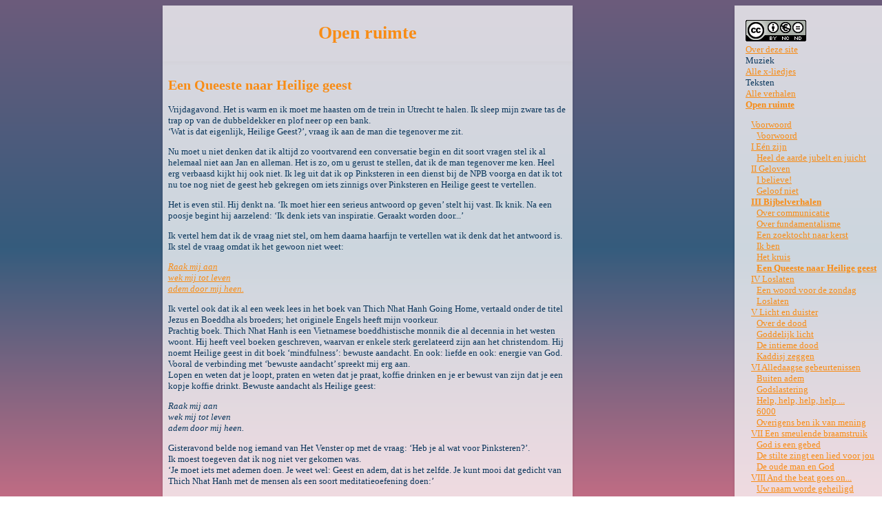

--- FILE ---
content_type: text/html; charset=UTF-8
request_url: https://www.x-liedjes.nl/openruimte/iii/queeste/
body_size: 3346
content:
<meta charset="utf-8"><meta name="viewport" content="width=device-width,initial-scale=1"><link rel="apple-touch-icon" sizes="180x180" href="/resources/apple-touch-icon.png"><link rel="icon" type="imfdage/x-icon" href="/resources/favicon.ico" sizes="64x64"><meta name="twitter:card" content="summary"><meta name="twitter:title" content="Een Queeste naar Heilige geest"><meta name="twitter:image" content="https://www.x-liedjes.nl/resources/New-York-banner.png"><meta name="twitter:url" content="https://www.x-liedjes.nl/openruimte/III/queeste/"><meta property="og:type" content="website"><meta property="og:site_name" content="Open ruimte"><meta property="og:title" content="Een Queeste naar Heilige geest"><meta property="og:image" content="https://www.x-liedjes.nl/resources/New-York-banner.png"><meta property="og:url" content="https://www.x-liedjes.nl/openruimte/III/queeste/"><title>Een Queeste naar Heilige geest | Open ruimte</title><link rel="stylesheet" href="/openruimte/style.css"><main role="main" class="wrapper"><header class="centered"><h1>Open ruimte</h1></header><article id="content"><h1 id="een-queeste-naar-heilige-geest">Een Queeste naar Heilige geest</h1><p>Vrijdagavond. Het is warm en ik moet me haasten om de trein in Utrecht te halen. Ik sleep mijn zware tas de trap op van de dubbeldekker en plof neer op een bank.<br>‘Wat is dat eigenlijk, Heilige Geest?’, vraag ik aan de man die tegenover me zit.<p>Nu moet u niet denken dat ik altijd zo voortvarend een conversatie begin en dit soort vragen stel ik al helemaal niet aan Jan en alleman. Het is zo, om u gerust te stellen, dat ik de man tegenover me ken. Heel erg verbaasd kijkt hij ook niet. Ik leg uit dat ik op Pinksteren in een dienst bij de NPB voorga en dat ik tot nu toe nog niet de geest heb gekregen om iets zinnigs over Pinksteren en Heilige geest te vertellen.<p>Het is even stil. Hij denkt na. ‘Ik moet hier een serieus antwoord op geven’ stelt hij vast. Ik knik. Na een poosje begint hij aarzelend: ‘Ik denk iets van inspiratie. Geraakt worden door...’<p>Ik vertel hem dat ik de vraag niet stel, om hem daarna haarfijn te vertellen wat ik denk dat het antwoord is. Ik stel de vraag omdat ik het gewoon niet weet:<p><em><a target="_blank" href="/liedjes/X70/" title="X70 Raak mij aan">Raak mij aan<br>wek mij tot leven<br>adem door mij heen.</a></em><p>Ik vertel ook dat ik al een week lees in het boek van Thich Nhat Hanh Going Home, vertaald onder de titel Jezus en Boeddha als broeders; het originele Engels heeft mijn voorkeur.<br>Prachtig boek. Thich Nhat Hanh is een Vietnamese boeddhistische monnik die al decennia in het westen woont. Hij heeft veel boeken geschreven, waarvan er enkele sterk gerelateerd zijn aan het christendom. Hij noemt Heilige geest in dit boek ‘mindfulness’: bewuste aandacht. En ook: liefde en ook: energie van God.<br>Vooral de verbinding met ‘bewuste aandacht’ spreekt mij erg aan.<br>Lopen en weten dat je loopt, praten en weten dat je praat, koffie drinken en je er bewust van zijn dat je een kopje koffie drinkt. Bewuste aandacht als Heilige geest:<p><em>Raak mij aan<br>wek mij tot leven<br>adem door mij heen.</em><p>Gisteravond belde nog iemand van Het Venster op met de vraag: ‘Heb je al wat voor Pinksteren?’.<br>Ik moest toegeven dat ik nog niet ver gekomen was.<br>‘Je moet iets met ademen doen. Je weet wel: Geest en adem, dat is het zelfde. Je kunt mooi dat gedicht van Thich Nhat Hanh met de mensen als een soort meditatieoefening doen:’<p><em>ik adem in en kom tot rust<br>ik adem uit en glimlach<br>thuis gekomen in het nu<br>wordt dit moment een wonder.</em><p>Ik vraag aan de man tegenover me in de trein:<br>‘Wat is dat nu, Pinksteren? Wat was dat met al die mensen die in vreemde talen spraken?’<br>Bedachtzaam formuleert hij. ‘Het was een collectieve gebeurtenis. Een collectief geraakt zijn door...’.<br>‘Net zoiets als de gebeurtenissen rondom de dood van Fortuyn?’, vraag ik.<p>Het is even stil.<p>‘Ja, ’t is misschien gek’, antwoordt hij, ‘maar voor mij kwamen de emoties van de mensen die langs de straten stonden als echt en waarachtig over.’<p>Ik bedenk dat er op het pinksterfeest mensen waren die zeiden dat de leerlingen van Jezus dronken waren. Aan de ene kant ongeloof en spot en aan de andere kant dat onverklaarbare:<p><em>Zijn niet al dezen die daar spreken Galileërs? Hoe horen we hen ieder in onze eigen taal?</em><p>‘Wat is dat dan, Heilige geest?’ vraag ik nog een keer. ‘Wat betekent het dat mensen uit verschillende landen elkaar kunnen verstaan? Is het dat wat die mensen met verschillende overtuigingen, voor- en tegenstanders na de dood van Pim Fortuyn als iets gemeenschappe- lijks hebben ervaren?’<p>Ik voel me een beetje wanhopig worden.<br>‘Waarom kan ik je verhalen over Jezus vertellen: de historische, de joodse, de gnostische en verhalen over God, de onnoembare, de God van Jakob, de God van Israël, maar waarom weet ik niets over Heilige geest?’<br>‘Misschien’, oppert hij, ‘omdat de Heilige Geest toegang geeft tot de kern van je geloof. Misschien is het de Heilige Geest waar het allemaal om draait. Wat wij de zin van het leven noemen. Niet meer vragen, niet geloven, maar weten.’<p><em>Raak mij aan<br>wek mij tot leven<br>adem door mij heen.</em><p>Dat is het: weten en niet geloven.<p>De Pim Fortuyn hype was echt, het was een deur die openstond naar de kern van het leven, alleen keken de mensen collectief de verkeerde kant op.<p>Helaas. Ze waren er niet op bedacht. Toch was de ervaring echt. Net als bij voetbal. Zo’n collectieve ervaring breekt af en toe door.<br>De energie is op zo’n uniek moment vaak niet gericht op de kern van het leven, maar toch is daar de Geest.<br>Pinksteren kwam waarschijnlijk tot zijn volle recht, omdat de leerlingen van Jezus hun energie wél op deze Heilige geest gericht hadden:<p><em>Ze bleven eendrachtig volhouden in gebed.</em><p>De ‘geest’ rondom de dood van een politicus was een toevalstreffer. Het was echt, maar de mensen stonden niet verder open voor de kern waar het om draait. En dan vervaagt de geest.<p>Maar wij hoeven niet te wachten op de volgende collectieve doorbraak van de Geest. Als wij bedachtzaamheid of bewuste aandacht oefenen, dan zien we in alles rondom ons Heilige geest: in een bloem, het zingen van een vogel, de glimlach van een medemens, een schilderij, een kopje koffie.<p>Heilige geest - bewuste aandacht - brengt je terug in het hier en nu. Als we afdwalen - leven in een droom - brengt bewuste aandacht ons weer terug, maakt ons wakker, ademt door ons heen.<p><em>Raak mij aan<br>wek mij tot leven<br>adem door mij heen.</em><section class="centered"></section></article><nav id="menu"><ul><li><a href="https://creativecommons.org/licenses/by-nc-nd/3.0/nl/" target="_blank"><img src="https://i.creativecommons.org/l/by-nc-nd/3.0/nl/88x31.png"></a><li><a href="/">Over deze site</a></li>Muziek<li><a href="/liedjes/">Alle x-liedjes</a></li>Teksten<li><a href="/gekkenhuis/">Alle verhalen</a><li><strong><a href="/openruimte/">Open ruimte</a></strong></ul><ul><ul><li><a href="/openruimte/voorwoord">Voorwoord</a></li><ul><li><a href="/openruimte/voorwoord/voorwoord">Voorwoord</a></ul><li><a href="/openruimte/I">I Eén zijn</a></li><ul><li><a href="/openruimte/I/heeldeaarde">Heel de aarde jubelt en juicht</a></ul><li><a href="/openruimte/II">II Geloven</a></li><ul><li><a href="/openruimte/II/ibelieve">I believe!</a><li><a href="/openruimte/II/geloofniet">Geloof niet</a></ul><li><strong><a href="/openruimte/III">III Bijbelverhalen</a></strong></li><ul><li><a href="/openruimte/III/communicatie">Over communicatie</a><li><a href="/openruimte/III/fundamentalisme">Over fundamentalisme</a><li><a href="/openruimte/III/zoektochtkerst">Een zoektocht naar kerst</a><li><a href="/openruimte/III/ikben">Ik ben</a><li><a href="/openruimte/III/kruis">Het kruis</a><li><strong><a href="/openruimte/III/queeste">Een Queeste naar Heilige geest</a></strong></ul><li><a href="/openruimte/IV">IV Loslaten</a></li><ul><li><a href="/openruimte/IV/zondag">Een woord voor de zondag</a><li><a href="/openruimte/IV/loslaten">Loslaten</a></ul><li><a href="/openruimte/V">V Licht en duister</a></li><ul><li><a href="/openruimte/V/dood">Over de dood</a><li><a href="/openruimte/V/licht">Goddelijk licht</a><li><a href="/openruimte/V/intiemedood">De intieme dood</a><li><a href="/openruimte/V/kaddisj">Kaddisj zeggen</a></ul><li><a href="/openruimte/VI">VI Alledaagse gebeurtenissen</a></li><ul><li><a href="/openruimte/VI/buitenadem">Buiten adem</a><li><a href="/openruimte/VI/godslastering">Godslastering</a><li><a href="/openruimte/VI/help">Help, help, help, help ...</a><li><a href="/openruimte/VI/6000">6000</a><li><a href="/openruimte/VI/overigens">Overigens ben ik van mening</a></ul><li><a href="/openruimte/VII">VII Een smeulende braamstruik</a></li><ul><li><a href="/openruimte/VII/godiseengebed">God is een gebed</a><li><a href="/openruimte/VII/stilte">De stilte zingt een lied voor jou</a><li><a href="/openruimte/VII/oudemanengod">De oude man en God</a></ul><li><a href="/openruimte/VIII">VIII And the beat goes on...</a></li><ul><li><a href="/openruimte/VIII/heiligen">Uw naam worde geheiligd</a></ul></ul></ul></nav><footer>© 2005-2022 Henk Harmsen <a href="mailto:info@x-liedjes.nl">Meer informatie?</a></footer></main>

--- FILE ---
content_type: text/css; charset=UTF-8
request_url: https://www.x-liedjes.nl/openruimte/style.css
body_size: 162
content:

html {
   background: #649173;
   background: linear-gradient(to top, #c06c84, #355c7d, #6c5b7b);
   height: 100%;
   overflow: hidden;
}
body {
   font-family: Verdana;
   font-size: 13px;
   margin: 0;
   color: #0B375C;
   height: 100%;
   overflow: auto;
}
h1, a {
   color: #F88C15;
}
ul,ol {
   padding-inline-start: 30px;
}
#menu ul {
   padding: 0;
   padding-left: 8px;
}
#menu li {
   list-style-type: none;
}
.wrapper {
   display: grid;
   grid-template-columns: 1fr min(max(min(45vw,100%),85ch),100%) 1fr;
   padding-bottom: 40px;
   padding-top: 8px;
   overflow: auto;
}
.wrapper > * {
   grid-column: 2;
   background: rgba(255,255,255,0.75);
   padding: 8px;
   box-shadow: 0px 4px 4px rgba(0,0,0,0.125);
}
.full {
   width: 100%;
   grid-column: 1 / -1;
   background: transparent;
   box-shadow: none;
}
footer {
   text-align: center;
   font-size: 10px;
   font-style: italic;
}
.centered {
   display: flex;
   justify-content: space-evenly;
   align-items: center;
   flex-wrap: wrap;
   text-align: center;
}
img {
   margin-left: auto;
   margin-right: auto;
}
@media screen and (min-width: 992px) {
   #menu {
      grid-column: -1;
      grid-row: 1/6;
   }

}
